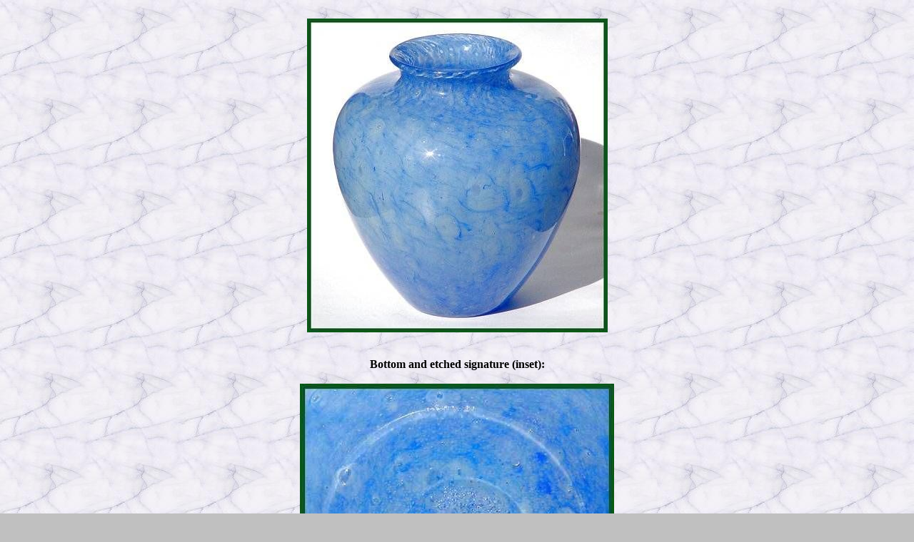

--- FILE ---
content_type: text/html
request_url: https://rafa.com/g002pix.htm
body_size: 261
content:
<HTML>
<HEAD>
<TITLE>Randall Antiques and Fine Arts</TITLE>
<META NAME="keywords" CONTENT=""><META NAME="description" CONTENT="">
<LINK REL="INDEX" HREF="glass-art.htm">
</HEAD>

<BODY BACKGROUND="graphics/marble_wh.jpg" BGCOLOR="#C0C0C0" TEXT="#000000" LINK="#0000FF" ALINK="#FF0000" VLINK="#9966FF"><BR>

<CENTER><IMG SRC="graphics/g002steubenvase2.jpg" WIDTH="421" HEIGHT="440" BORDER="0"></CENTER><BR><BR>

<CENTER><B>Bottom and etched signature (inset):</B></CENTER><BR>
<CENTER><IMG SRC="graphics/g002bottommarkcmb.jpg" WIDTH="440" HEIGHT="440" BORDER="0" ALT="g002bottommarkcmb.jpg - 29985 Bytes"></CENTER><BR><BR>

<CENTER><B>Return to:</B></CENTER><BR>
<CENTER><A HREF="glass-art.htm"><IMG SRC="graphics/buttonag.gif" WIDTH="70" HEIGHT="35" BORDER="2" HSPACE="5"></A><A HREF="finearts.htm"><IMG SRC="graphics/buttonfa.gif" WIDTH="70" HEIGHT="35" BORDER="2" HSPACE="5"></A><A HREF="index.htm"><IMG SRC="graphics/buttonhp.gif" WIDTH="70" HEIGHT="35" BORDER="2" HSPACE="5"></A></CENTER>

</BODY>
</HTML>